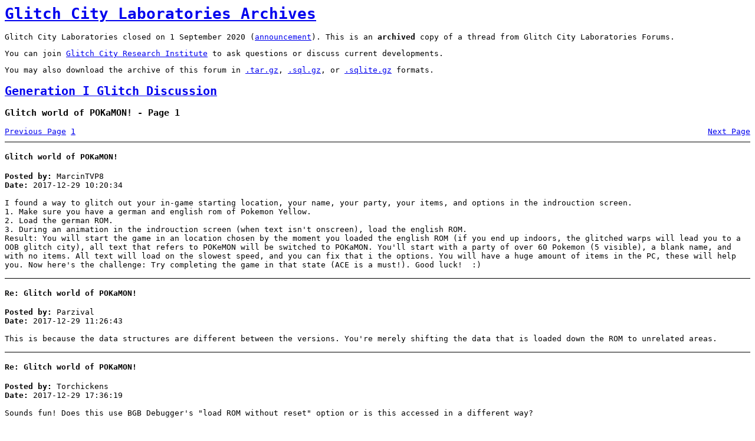

--- FILE ---
content_type: text/html; charset=UTF-8
request_url: https://archives.glitchcity.info/forums/board-107/thread-8171/page-0.html
body_size: 2274
content:
<html>
    <head>
        <title>Glitch City Laboratories Archives - Glitch world of POKaMON! - Page 1</title>
        <link href="../../style.css" rel="stylesheet" type="text/css" />
        <meta charset="UTF-8" />
    </head>
    <body>
    <h1><a href="../../">Glitch City Laboratories Archives</a></h1><div class="notice">
<p>Glitch City Laboratories closed on 1 September 2020 (<a href="../../board-2/thread-9114/page-0.html">announcement</a>). This is an <b>archived</b> copy of a thread from Glitch City Laboratories Forums.</p>
<p>You can join <a href="https://discord.com/invite/EA7jxJ6">Glitch City Research Institute</a> to ask questions or discuss current developments.</p>
<p>You may also download the archive of this forum in <a href="../../../forums.tar.gz">.tar.gz</a>, <a href="../../../forums.sql.gz">.sql.gz</a>, or <a href="../../../forums.sqlite.gz">.sqlite.gz</a> formats.</p>
</div><h2><a href="../">Generation I Glitch Discussion</a></h2>
<h3>Glitch world of POKaMON! - Page 1</h3>
<div class="pagination">
    <a class="prev" href="page--1.html">Previous Page</a>
    <ul>
        <li><a href="page-0.html">1</a></li>
    </ul>
    <a class="next" href="page-1.html">Next Page</a>
</div><article id="msg208079">
    <header>
        <h4>Glitch world of POKaMON!</h4>
        <div><span class="label">Posted by:</span> MarcinTVP8</div>
        <div><span class="label">Date:</span> 2017-12-29 10:20:34</div>
    </header>
    <section>I found a way to glitch out your in-game starting location, your name, your party, your items, and options in the indrouction screen.<br />1. Make sure you have a german and english rom of Pokemon Yellow.<br />2. Load the german ROM.<br />3. During an animation in the indrouction screen (when text isn&#039;t onscreen), load the english ROM.<br />Result: You will start the game in an location chosen by the moment you loaded the english ROM (if you end up indoors, the glitched warps will lead you to a OOB glitch city), all text that refers to POKeMON will be switched to POKaMON. You&#039;ll start with a party of over 60 Pokemon (5 visible), a blank name, and with no items. All text will load on the slowest speed, and you can fix that i the options. You will have a huge amount of items in the PC, these will help you. Now here&#039;s the challenge: Try completing the game in that state (ACE is a must!). Good luck!&nbsp; :)</section>
</article>
<article id="msg208080">
    <header>
        <h4>Re: Glitch world of POKaMON!</h4>
        <div><span class="label">Posted by:</span> Parzival</div>
        <div><span class="label">Date:</span> 2017-12-29 11:26:43</div>
    </header>
    <section>This is because the data structures are different between the versions. You&#039;re merely shifting the data that is loaded down the ROM to unrelated areas.</section>
</article>
<article id="msg208085">
    <header>
        <h4>Re: Glitch world of POKaMON!</h4>
        <div><span class="label">Posted by:</span> Torchickens</div>
        <div><span class="label">Date:</span> 2017-12-29 17:36:19</div>
    </header>
    <section>Sounds fun! Does this use BGB Debugger&#039;s &quot;load ROM without reset&quot; option or is this accessed in a different way?</section>
</article>
<article id="msg208089">
    <header>
        <h4>Re: Glitch world of POKaMON!</h4>
        <div><span class="label">Posted by:</span> MarcinTVP8</div>
        <div><span class="label">Date:</span> 2017-12-30 06:08:53</div>
    </header>
    <section>Yes, it does. By the way, I found a in-game method to enter the POKaMON world.<br />1. Load a save file in the german ROM.<br />2. Enter a door. Just ANY door in the game.<br />3. While the transition when entering a door is underway, load the English ROM without reset.<br />The location you&#039;ll end up and the game data will be decided by the contents of the save you loaded. I doubt if this is even possible with an arbitary-code execution item.</section>
</article>
<article id="msg208090">
    <header>
        <h4>Re: Glitch world of POKaMON!</h4>
        <div><span class="label">Posted by:</span> Couldntthinkofaname</div>
        <div><span class="label">Date:</span> 2017-12-30 09:07:43</div>
    </header>
    <section>Well, yeah. As Parzival mentioned earlier, this is caused by data structures not being the same across ROMs.<br /><br /><blockquote><br />I doubt if this is even possible with an arbitary-code execution item.<br /></blockquote><br /><br />Yes it is. Anything the game is capable of doing can be done with ACE</section>
</article>
<article id="msg208095">
    <header>
        <h4>Re: Glitch world of POKaMON!</h4>
        <div><span class="label">Posted by:</span> MarcinTVP8</div>
        <div><span class="label">Date:</span> 2017-12-30 14:58:59</div>
    </header>
    <section>By the way, I found another, the simplest method to enter the POKaMON world.<br />1. In the german ROM, enter the Pokedex by a manu option (not by the item)<br />2. When the Pokedex menu appears, load the english ROM without reset.<br />3. Exit the Pokedex (DO NOT CHOOSE THE PRINT OPTION, OR THE GAME WILL CRASH!)<br />Again, the location you&#039;ll end up and game data is dependent on the contents of the save (the location could be chosen by the trainer ID, but I&#039;m not sure).</section>
</article>
<article id="msg208392">
    <header>
        <h4>Re: Glitch world of POKaMON!</h4>
        <div><span class="label">Posted by:</span> MarcinTVP8</div>
        <div><span class="label">Date:</span> 2018-01-23 13:28:26</div>
    </header>
    <section>I&#039;m updating this thread with the easiest overworld method. It doesn&#039;t even require the Pokedex!<br />You just need to open the Options screen in the german ROM, load the english ROM without reset when you&#039;re there!<br />And you get 2 nice hex 00 Pokemon so you have a good start.<br />I&#039;m still finding a battle method, so keep tuned!</section>
</article>
<div class="pagination">
    <a class="prev" href="page--1.html">Previous Page</a>
    <ul>
        <li><a href="page-0.html">1</a></li>
    </ul>
    <a class="next" href="page-1.html">Next Page</a>
</div>    </body>
</html>